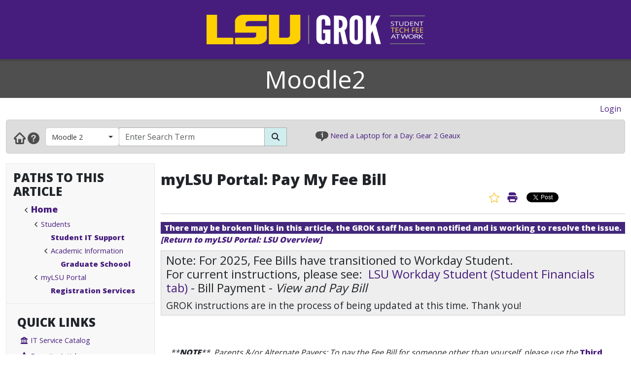

--- FILE ---
content_type: text/html; charset=utf-8
request_url: https://moodle2.grok.lsu.edu/Article.aspx?articleid=15715
body_size: 18301
content:


<!DOCTYPE html>

<html xmlns="http://www.w3.org/1999/xhtml" xml:lang="en" lang="en">
<head><meta charset="UTF-8" /><meta name="viewport" content="initial-scale=1.0, maximum-scale=1.0, user-scalable=no" /><title>
	myLSU Portal: Pay My Fee Bill - GROK Knowledge Base 
</title><link rel="alternate" type="application/rss+xml" title="New GROK Articles" href="Rss/rss.aspx?type=new" /><link rel="alternate" type="application/rss+xml" title="Updated GROK Articles" href="Rss/rss.aspx?type=updated" /><link rel="shortcut icon" href="favicon.ico" type="image/x-icon" /><link rel="search" href="searchprovider/grok.xml" type="application/opensearchdescription+xml" title="GROK" /><meta name="description" content="GROK Knowledgebase is Louisiana State University&#39;s online support environment." /><link href="//fonts.googleapis.com/css?family=Open+Sans:400,800" rel="stylesheet" type="text/css" /><link href='/Content/site.min.css?version=1.0.0.9' type='text/css' rel='stylesheet' /><script type='text/javascript' src='/Scripts/site.min.js?version=1.0.0.9'></script>
    <!-- Global site tag (gtag.js) - Google Analytics -->
    <script async src="https://www.googletagmanager.com/gtag/js?id=G-4DDLKCXMKD"></script>
    <!-- Matomo Tracking -->
    <script type="text/javascript" src="/Scripts/Matomo.js"></script>
    <!-- Consent JS/CSS -->
    <link rel="stylesheet" href="//lsu.edu/_resources/cookies/cookieconsent.min.css" />
    <script type="text/javascript" src="//lsu.edu/_resources/cookies/cookieconsent.min.js"></script>

    <link rel='alternate' type='application/rss+xml' title='New moodle2 Articles' href='https://grok.lsu.edu/Rss/rss.aspx?type=new&portal=moodle2' /><link rel='alternate' type='application/rss+xml' title='Updated moodle2 Articles' href='https://grok.lsu.edu/Rss/rss.aspx?type=updated&portal=moodle2'/>
    <script type="text/javascript">
        var grokBrowsingContext = 'public';
    </script>
</head>
<body class="body" id="siteBody">
    <noscript id="bodyNoScript">
        <span>
            <img src="https://piwik.uss.lsu.edu/piwik.php?idsite=1&rec=1" id="piwikTrackingImage" style="border: 0" alt="piwik tracking image" />
        </span>
    </noscript>
    <!-- End Piwik Tracking Code -->
    <form method="post" action="./Article.aspx?articleid=15715" id="aspnetForm">
<div class="aspNetHidden">
<input type="hidden" name="__EVENTTARGET" id="__EVENTTARGET" value="" />
<input type="hidden" name="__EVENTARGUMENT" id="__EVENTARGUMENT" value="" />
<input type="hidden" name="__VIEWSTATE" id="__VIEWSTATE" value="J0Caf8bE6jEIP7Emq9Yba342xgnTlk1VCvf4tExB3wJU3WKbQAvXkuAaYOuqrkBZKeBfVZ08N7sIZudgvV0rgHMsjfHkufkUMt5SXrjXzfX0h/XtCwdbIUwhE7VUu9t/XPiae387jKs8RnX1eGtWwu+de77EJPCLuT9/x/qwNqdT8JGncCsNI9TdMPlpv2rR9khn7gA4wq0X9jcoysjIi6zerf0cCg8mswwNFrHwpkvoHH4TBHthqrXMSGsV5evqJaBj0EWCdOsjlAypRviTT+BUbnKOpCP13knWa+wCwsTBY7UFcLLdutxLnxZPxOgCBgiUrid6aRZqaDk315oA8yd1ksVlFFyO91G/gvESOmMuh1plRbEB6y3GnZVh0bmzHuCNQS/cgEbJkpxu3uTun11NUq8YXygcmXSRhv8168X3F5sqgpihVp49XMtEXsJbhXozJNoi7FuHYPvkItuKf5xBownWu8y/NQHEGeF0/7iriXUJJCFwVtygCDKv/lhkmWYcdOe6q+7k7h1bba3/Q7cusJtUELb24oNP3OYNqiuvRKOMnHBk/2cAzfk3CnjVF2G/Ui7ZdyOuhorj6DOxqpfYSpgQSRmDV2LT4zhign0L1Y3JC36Oxs6UniuOvvCn0Y2ZXSI2OO9cQzwun6l8BaBIRt9dHvsrCsi1nSCBeYqZCZRt/TJGMOaC8vLjqe6i43/[base64]/bsVDdsiXX8DAS5d78lcJ8Iej4+Iw/Dwv94U3y64k77BQkNn06R/xnKD4mwvCn5oZVvh00kZyuAglb0WCxxyV/F9S/EoELoKDOKZ6UitXSnHCk+spJdzsNsMX2V4mMmbjOPPhpqoB2r+DkuY5Gz50ox6wnWPoNZ3HNrjd9REX9vcbosUTgbs0Z/d8kKAWHxZTcMIerZOvU7Il0u/wOqfKPTaIEwTSLHqASP1QUAkxJd6/7bfYwAvENzDbSHfNA3cbNRaV8yfI4X0r0HBu8oTY4b5grfJgiAZTTTtqQ1N7PLonIt2GTtvfqzAJMzZihgQvNEc5Fe/QOntTF7pcCSUCvi/FgkyuKYV+ciR/pW9nJCh7cPxlu8BUZsSInQLWPLO7Y2BS5ha5zwiTtIdd0QGGOlpo0PlpgMsIz4482Ekfsfz23AC+m4Anl/FG8Zhel5Y+nMhbEAol/35widgnzKVchOhaMiIcfOh4WBQFdHanv3BYUTHo/M/P41IdskWN0r6urRJMqgfdu37Y9RYA8ZpRS3F4PxN/GdPzCBz4raDONU0fR3h5egnAREpjRrA/TkJzwU+um9t/E4/3Ly538hrtIFJnIttEEOoR9/6tcBM5/kta0LolakITfhiQxkhhcM85Xw4dmnqUaRZglwktbaiWQ3rjMfuUZWa5b13M4jwb2nve7Rk/H/v33GXNH+UZJfIAybJUA1ruZmO09a4lTZhSkf37W4e2QrM4b+l9rYE8rdQXZqPbw/StnTzdRPqP9sCuAi2IcBb6ogkEFzCSXqHVHQPHXJ8QkWKT5Jmj5KscboednCu7+XvYVs8mWSgWenFu90j4NckxsP6hA+Fpf3Oco0MjqvTedEKSCvr/PuNLPx3eAf3s83VFeB6mJ1Y7RIN12bVIY+YpWsYNetneUuNRPUrtq1E6q+lADKGqtZZAsjyLoMmL+MgV/dds0o3sSyiqvMEfNVvstOmf2atwQg6EUm03wKLgvvao60edaKZfgaknEgDaPwGnauSXDTVznIXgoqAOuJooOaTNSQPsLIF7ie705PeVgq/PizCWadTVLo58ZWq1COTe8ODAlA14D6/NvNwrUp3lj3BbkJXsnsXFDSeKQOAg526TvfZJQJGglGmUxuuWv+d8NvI3dk5A000VFEGN0fvWMazAFY5wXwooQHwdF23YTu/bx53FiMbWj1NW8H8ddf132GXZkkNUtFPTmhTLVMRW5zw3VSFTJCqXMz3+T7rvNAiZ+AQwZg+3RPJ3pc2atC98D9QfFUk5krXeGeHWtb4AS/ChuFJQs1LaarYA+BU5bhB7MU5YIwbQPMlQdxp3ZbdxHWDB9Bsn3A5jUaCK0DMubs5FnRN8tB1YdDQoE41gr709Jzj9m7CChMALnChypiwZ0cUOo65EQKC3zS/cUz7KpRBbnRCAfMy2ngg7KdAhzzHG/zFlMDg69jbMy0TPyxKE8kL7scWwGK25oQHUQMp+Jxu7VqtqwX7YaZ3ptvfCGVrjTLnMhPQ4JTVDoAq4byUIPOEz4h0I4LlZi5FqUtGdN7Pgy7J5Vadj+HPVfGES3Rq5XBqVgiZP67KBMSEa7g+9iQnK68DjGgJnU+kUxKDqq8sYtDhf/[base64]/ksB1+UarKlnz5ufV6remfX/D9DxAl+G4cb7Jqv/dDf5BNCTziK2YALIOnXexKYyqoVWiAsCKBWbuFvFuwiCCUjndKdpo7xe9Yd1g0UtnZnMqtKzVi5rm9p/U18Z9T6/OoUkSmb9sttDg6BxeM6xDo/gLidTuRkeMQ0oPgmuv1iVOznsyB5HArnYa1bc+Mx5rXziXw7n3z3ssZ2Ely+mMUvpS78/D+dSUxua3N8NB5PE88hBVPMspwfWKHa6xDOoBfltdUNpAbjKI+lyTdM2UChYceO7bIPRxmkMw78aH6obi1q2Fdba/8a4gdu99YPItBte3HWDVH+G0O3nZt5TFZ66WVfkGrAejzOSI57mj1FdC0wc/3CaAZyXTYWEm3XYXRpsrpL7XT8nRjKd2blXXYDhSWeWz2dXz5ZS0Uo/e5p/1Bu4u3OUJKFZ8NhJGbSSEskXUCWnjShqet6aJ0olwFU8oF/a6u+5im35MjC45HVuVf3hgVbseAaT+so7m3sqOQWTgU9gnJXl81wZv7YbKz11bNcUID/YxhGC/JeTIcSQ/4lk4oLm1yvFC5mUUcMva8rIL37b7doBMR/x1BIm/AfPahzfa9DTOr4P6ezYSm3MKl8m+dvue0J2e/NzYvFiZ8b0qbfWknjNp1zMcwSjTXGR5onMow4eemp2OFDhjdhaTI8iHiyGa+3ClxPHysYYkzpHSK3IgwTyRSCiCgPACJmsm/azPL0vsATLpFoC+HQD3RaAk1KCWJ2hsW/IWZky1ZUjpuHQv+iuQdFGwyRSn6aBI3FVVajYXjm1CDp+Ui+iMU/BxXDpQihVP9hbDKQBlKqyhKi6OUxdxQ996hy6Wg5AADwyQN0EFe2rwSFs/OEDJwPuNQsT7DNMWAX3aOKYjjr+7cOv2U+hNljSe/beHOzYeCKk5ZHmMRBB8KPP7IO0CDucl1Z2h4yLzng7fhqLOb8cK2LybGgyJO5A1jQhdmXrxSlUwMXhdu809+Oyjw4RULRJPi7HW9gSBtqtIWHe9ArBaB9d0JoRWKVW+T6yzPQHZdNa3ptqtsP0QZCeUFKQv7XLnf/Hd6xIp++knuWQOqqgsv2LdLl+sN5Bx8L6hjVR3AtK3dROy1o96HHK/VpIBlc9YTlfdFON48DbGUfZZ27LShyZT0tOT97qpc7xDcDI5W3jv9gqkhHG5Ikso8s3FTb54XJ6K/R7GawW7c44ApFQNhwWUxkDZWzj1RMurSt4JLtGXaNk7jPPHabgopWjCKYeC0krBmcBZaJJtnLCWpq2iNE/1mULJHDqULHP4pUR0Hcxu7aY2HPEVD67ojvIJWM4nLPn4WQNXGZJ6ukhu5OMkePiWO4DXOQ867j/CrrTVGlnzXLvvsgnzV514pR/4F1W/kmjUOFBmaiTlnG5B5A7D5eJvMFlX4Pvzq0ojWHn4AXRSTpZnnnS8SQ+yCkbh8G2ikEnk0Q8kYWdaHt+phrl/+tlMaB+Z66A2tV/DIVWoS1lozq/vBRUr+Xs+n+iQK48X62hqIm+AIYmg9gL6JYR+rJR4CYoovSXnzGAjmP/rnIZs4QFxXYbzAC3N4BU94w7368feZkIzxvW6jmmLKf/BfmiUsAEKHRsLjyjbjbyJWBFIlxWV3HiaEhSQ+AQfSYdsKNt+7YUI5XTwTG/ig515dMJueyfL9/de13cynAvOnWv6A151yDQmtwRhDfxyLmm7dGQrH48Pn5p949r2+5FoZD/PEN0jGil1Dlg3l/tLWS7ws1GqOcgMpM5vvzeoH3sccJiTw3Heryu9Ks8JHD7uTrwORiJu/+ue5IvbgEEwKYBM5HCZdSgYwFKTr0CjTerWwPE1/[base64]/hueEokqkOeMtgXeNDqWqyOr5hWyRkl5n/qelMUhC97iWXuhK59VFr/j6A5gpMw54DKbX9OS7oodKdaKxBHhb2MF4PdUlUfuF7YXuKhHTuyr1e4c2ah5xMqmwUhxOtEBD5hKXqIwH9n37BXdPBJC5xEZYsqc/k+U8XaK2PSHiPhdgEgi+PRkM+AjmDQZtWkwcB8I5MkVoUTWQWZ0+MAfKtf7V1amtZoL/u/IUcDAWJ55F1cuc//iyOOU1uYGuBi28M5YcMoTJ9iYnm8uFbR/omQVPMyPdCmCM6MfdkIh+W/CkUIIV8KaTgZqDRlB8mxgCDqGst7yTOxFHxNkxJN8yURz4pcrakyLowliDIXelakHYGa4zYQyGbUhmauoFlmfxZzLmD7wF0gRc/24UyzA2OwEqvRI7GTLrAZONzo+e8ajShSeNbHfh+EqlelRkGBm4QIH/coLH8X0Du/7Rey0+PJPG67UYmWXFYXIGDAV9anvKsJNcnlsxKhWhGOOEJ2cJjlIp/3YC/6ruzB3HFkgQoFwzXTusLfylaXS9lQaPCoOgw+DqNZIRKhmMzmqnowzL86QXvBN1JMzAFa4YafEuVKzOoI/ZxJaMcixO+TCEljtkadWVBsMgEE2vMNjiOnbmXCxz7r6sCVW1bifEMyL3VbQIe6MT6Z6vzJKRAuFrGPC1jhHWwFagc0ItLpFi65dGYqLvxIi2voI2d6U/HPtA1/O0zzdnRuB3Z3t32gfrh2evEbm/DQ9G7NW/XLvJihnKxVgBt1rOAi9cH4OFcn0J8CADO5Z/iuL8kBXM0aticF8nq2OG8LeQrwPkD+iIdr/Kqw86V7Ct9Np/BqBewLRRN6dcF7Fuukx4UVjugNnQU7t7RpzxPAp0+P+s6kkuw8E/6WuTmlza/DLvvv3F03+pX3B/Agpg3mX+4nXtTX76AR7fThG9ELxEf38diWfNef5s0GgzFyuewwW1gdEh3N9WrnPM5CDQxb84JiArXbRJlfNE8sNNakwZeWvwrvP0fOHTA9gGAQP50zEVKbxCYYIeu2p6wbSv8/GRo1qqIUgZlE+vbvq42qH+FwCJ9JGW41+ZCWs3L4vTVMIZphSfM/lxKTbDvHVs/ZNAQ9CJ8hXoymGXLgvVXO86c3ba/PdkcMxDjzYj722EZq4eoi5Hdvs6Huy2G6lsOgGBvo7RxeQb48YraTrcqfmbFvkBOihKsGL746G3UnylUrcXWNpbTqyc2t6WBixbQegv9+nXnLyz6cCskBM1jvQv6/AzW1qbC8R1MQFCAxkWq9XOZnOHMh7MxgqWBqQfk8C1fSu9iatWh9/[base64]/mkE63KUSCOxfjGQqM4tXtYKugIdh0E2c1If8WiVtyv4CEFiUnW1rG+OdRT5GiTYPCsiaQO6LiDhRuNb9ijikOqQ+b82fq+vcu985ZkKia1n7jAkZBpH0syddyQl+fquub8aJ2/58Mtl1xuzJidqKsBgP6OOJ4foZ63pAAiJUj8+3a0V4GquZ9paaKZM76qPygc4qMWIQUPya8psBg8mAiQIh29G6MpYvmvr9BmjrBFwFmQLGQdzso5MybiUGxCnPrmD69nigoooVYEhbHXgv8irpOZooDcfB/[base64]/clxGrq3sj9pjCcMxNryQ8NtPuL1e6b0oeyHlCP4YFrG6mgZh7occdrBjQKsgiLqaIA0HxzUWsONt46TapI0tjCzsfQ1yRMW3vCtlRlCpLNlRhinY3aM8BVKOBAReAmmx4JJkC620ilt2DKnS0epStXhDHEfCfsLxBbNk49OwmtKqVjwpm9nhL1mq/+4lkwXwt4VT0ABOdWINrjrQC5GMLsIkNJPNUi6B+hD89MKLeGYYo2l7gbTbSY67wtieszcMWaWVLnn5rRezYUlkIgDTXRkPbL5ClJczEXs0M5cQ==" />
</div>

<script type="text/javascript">
//<![CDATA[
var theForm = document.forms['aspnetForm'];
if (!theForm) {
    theForm = document.aspnetForm;
}
function __doPostBack(eventTarget, eventArgument) {
    if (!theForm.onsubmit || (theForm.onsubmit() != false)) {
        theForm.__EVENTTARGET.value = eventTarget;
        theForm.__EVENTARGUMENT.value = eventArgument;
        theForm.submit();
    }
}
//]]>
</script>


<script src="/WebResource.axd?d=pynGkmcFUV13He1Qd6_TZGGLyQkRdc-6WN9s9C4pUnkLCdzIuOx4b5jS0Rw7EtEUHq5HLft5ozw4goVzBVAs1Q2&amp;t=638901346312636832" type="text/javascript"></script>


<script src="/ScriptResource.axd?d=NJmAwtEo3Ipnlaxl6CMhvnAoQyxS2Wq32GF1H2e3jWxLC1uJ8_2SVJGdCBiKq76Ulb5nYGYZFN9oIC7tabiy_qX5QG_E8qZ5mHXTWVfKx04lvAOhOS2NyqD8mywI9Rz9QACMpECmt_Q5XNd1TKzJVBIz6PPdYmJ7azawog8wMhY1&amp;t=345ad968" type="text/javascript"></script>
<script src="/ScriptResource.axd?d=dwY9oWetJoJoVpgL6Zq8OMWurAlkuEy8uFh8E2RCX3ah4FEuQYbl2y9gsbDGQcOAQmt2WgvQJTzfalJGteuh0vBDQBRp3VvBoVWfPKyWRxfIzGDZhcIp8KN9gzhF6nmQBPTHLoD-vD2BD9y5JKXEcJNqZ6r_aSQqVDl4Rk-5ycg1&amp;t=345ad968" type="text/javascript"></script>
<script src="/ScriptResource.axd?d=yK6HWheYVORsgudQ-CGP61w9WioePEpx5ry_q1dNuXGf5ZiABCDy3B4KO_O92vm19Ab6Zu2ajs4yTxMlyJp5brNMU89Pe13oQrsiAJq-tXvGzwtqj7h8mIxZIryNXA5bJLn_l-74O2A1n05l1HIoXV05pUP3z-H1Gv4MwbcFpCYbxv-8_dLsi4I3-KhCzum70&amp;t=345ad968" type="text/javascript"></script>
<script type="text/javascript">
//<![CDATA[
Sys.Services._AuthenticationService.DefaultWebServicePath = 'Authentication_JSON_AppService.axd';
//]]>
</script>

<script src="/WebResource.axd?d=JoBkLzP19aTuxbWOhHobYkREXIc3Co_PmL6YbS4rqmpXrd4PRhvRzxTon3rUBHwO7dznVxK1eTxMYrG60opHow2&amp;t=638901346312636832" type="text/javascript"></script>
<div class="aspNetHidden">

	<input type="hidden" name="__VIEWSTATEGENERATOR" id="__VIEWSTATEGENERATOR" value="2173C2F0" />
	<input type="hidden" name="__SCROLLPOSITIONX" id="__SCROLLPOSITIONX" value="0" />
	<input type="hidden" name="__SCROLLPOSITIONY" id="__SCROLLPOSITIONY" value="0" />
	<input type="hidden" name="__EVENTVALIDATION" id="__EVENTVALIDATION" value="vYJcCqGgEExCxaNlu8v0g+hXO72r0w86rsE66xFu/h6TTcC3cdHyHs7JkKfUio3ksLpV54uStH4GSOLHTygBnfP1p8nV01LWQnSNb0FbH4IJEGKE3AKuaeub2NuENMUg1IsfaQBudW/i11gmoGwRffJyUdkANDO+ZxBW5eIfEIfDXkMSJFIiqE9dXP/BThom/AfzfDHAagwb/xy69NkJ/LAAblSejRK+1w+rLcx+ODH7ZdYJvdN7U3BvpberWi6XGvpTL0gycWsTc7qtuqh1FeiHoTHcC0IpjMFczgapf+a07klimdDi35fY3tkCBkEaBkP/nofvO7QzM2jMSn+8vvvvcH1NOXBgAXFUKhtF/n9SyTGKTl2u+d/s+2Q+8hpoXGdv6uxWwYuVpUtXtgBCytNjhWc32JwIAk3Rf6Y6rF8RTBk2JqLzmtqptMJtKKORs+KRNskAxmscZA/9VZPu2w==" />
</div>
        <script type="text/javascript">
//<![CDATA[
Sys.WebForms.PageRequestManager._initialize('ctl00$ctl00$smPublicMaster', 'aspnetForm', [], [], [], 90, 'ctl00$ctl00');
//]]>
</script>

        <div class="masthead" style="border-bottom: 4px solid #444; margin-bottom: 0;">
            <div style="margin-left: auto; margin-right: auto; text-align: center;">
                <a id="ctl00_ctl00_hlLogo" class="responsive-image no-underline" href="https://grok.lsu.edu/">
                    <img class="hidden img-fluid" style="margin: auto" data-maxscreenwidth="699" src="/Static/Images/Logos/GROK_Logo_small.png" alt="GROK Logo" />
                    <img data-minscreenwidth="699" src="/Static/Images/Logos/GROK_Logo_large.png" alt="GROK Logo" />
                </a>
            </div>
        </div>
        <div>
            <div style="margin-bottom: 0; background-color: #4f4f4f;">
                <div style="margin-left: auto; margin-right: auto; text-align: center;">
                    <div class="container-fluid">
                        <div class="col-xs-12" style="background-color: #4f4f4f;">
                            <div style="background-color: #4f4f4f; vertical-align: middle; margin-left: auto; margin-right: auto; text-align: center;">
                                <span style="font-size: 50px; color: White;">
                                    <a href='https://moodle2.grok.lsu.edu/' title='Moodle2' style='font-size: 50px; color: White; text-decoration:none'>Moodle2</a>
                                </span>
                            </div>
                        </div>
                    </div>
                </div>
            </div>
            <div class="row-fluid">
                <div class="col-xl-12" style="padding: 0">
                    <div id="user-navigation-map" style="padding-top: 10px; padding-bottom: 10px; padding-right: 10px; text-align: right">
                        <div>
                            
    
    
    <div style="display: flex; justify-content: flex-end">
        <span class="d-none d-md-block">
            
            
        </span>
        <span style="padding-right: 10px;">
            
                    <a id="ctl00_ctl00_SiteLoginBar_lvSignIn_hlLogin" href="https://grok.lsu.edu/login.aspx?ReturnUrl=https://moodle2.grok.lsu.edu/Article.aspx?articleid=15715">Login</a>
                
        </span>
    </div>
    

                        </div>
                    </div>
                </div>
            </div>
        </div>
        <div class="container-fluid">
            <div class="row">
                <div class="col-xl-12" style="padding: 0;">
                    <div class="navbar navbar-default" role="navigation" style="background-color: #ddd; border: 1px solid #cacaca; margin-bottom: 20px; padding: 0; border-radius: 5px">
                        <div class="tw-navbar col" style="padding-bottom: 9px;">
                            <div class="nav">
                                <div class="tw-navwrapper">
                                    <div class="mb">
                                        <div class="navbar-link-group" style="padding-top: 5px">
                                            <a id="ctl00_ctl00_hlHome" class="navbar-link" title="Home" href="https://grok.lsu.edu/"><img alt="Home" src="/static/images/NavGlyphs/Home.png"/></a>
                                            <a class="navbar-link" title="Help" href="/About.aspx">
                                                <img alt="Help" src="/static/images/NavGlyphs/help.png" />
                                            </a>
                                        </div>
                                        <div class="navbar-form tw-searchbar col-xs-3 col-md-9" role="search" style="border: 0;">
                                            <div class="input-group">
                                                <div class="d-none d-lg-flex input-group-prepend tw-searchfilter" style="color: white; border-radius: 5px 0 0 5px">
                                                    <button type='button' class='btn btn-grok-category dropdown-toggle' data-bs-toggle='dropdown' aria-haspopup='true' aria-expanded='false'>Moodle 2<span class='caret'></span></button><ul class='dropdown-menu' role='menu'><a class='dropdown-item' href='browse.aspx?parentCategoryId=1819'>Moodle 2</a></li><a class='dropdown-item' href='browse.aspx?parentCategoryId=0'>All GROK</a></li><li role='separator' class='dropdown-divider'></li></ul>
                                                </div>
                                                <input name="ctl00$ctl00$txtSearchString" type="text" id="ctl00_ctl00_txtSearchString" class="form-control searchBox" aria-label="Search Box" title="Search Box" placeholder="Enter Search Term" autocomplete="off" style="border: 1px solid #aaa;" maxlength="255" />
                                                <div class="input-group-append">
                                                    <button onclick="__doPostBack('ctl00$ctl00$btnSearch','')" id="ctl00_ctl00_btnSearch" class="btn btn-default rounded-0" aria-label="Search Button" type="submit" style="background-color: #D1EEEE; border: 1px solid #aaa; border-collapse: collapse;">
                                                        <span class="fas fa-search"></span>
                                                    </button>
                                                </div>
                                            </div>
                                        </div>
                                    </div>
                                </div>
                                <div title="Infobar" class="infobar d-none d-lg-inline" style="padding-top: 5px; text-align: left; font-size: 11pt">
                                    <img alt="info icon" src="/Static/images/info.png" style="height: 20px;" />
                                    <span id="InfoBarContent"></span>
                                    <script type='text/JavaScript'>var InfoBarWebClientServiceRoot = 'https://infobar.uss.lsu.edu/api/InfoBarController/';var CycleAllbool = false;</script><script src='https://infobar.uss.lsu.edu/Static/JS/Infobar.js' type='text/JavaScript'></script>
                                </div>
                            </div>
                        </div>
                    </div>
                </div>
            </div>
        </div>
        <div class="container-fluid">
            <div class="row">
                <div class="col-lg-3 col-xs-12 sidebar_wrapper flush flush-left">
                    
    
    <div id="ctl00_ctl00_siteSideBar_SiteBarTop_pnlCategoriesTree">
	
        <div class="sidebar" style="padding-left: 0; padding-right: 0">
            <div class="navbar-header d-lg-none collapse-header">
                <span class="collapsed-text"><strong>Browse</strong></span>
                <button id="" type="button" class="navbar-toggler sidebar-activate collapsed float-right" data-bs-toggle="collapse" data-bs-target="#sidebar-browse" aria-expanded="false">
                    <span class="visually-hidden">Expand Navbar</span>
                    <span class="fas fa-bars"></span>
                </button>
            </div>
            <div id="sidebar-browse" class="navbar-collapse sidebar-domain-dropdown collapse d-lg-block">
                <div class="sidebar-section" style="padding: 10px">
                    <div class="sidebar-section-heading-container">
                        <h4 class="sidebar-section-heading">Paths to this article
                        </h4>
                    </div>

                    <div style='padding-left:20px'><ul class='BreadCrumbTree'><li class=''><a href='https://grok.lsu.edu/' class='BreadCrumbVerticalHome'>Home</a><ul class='BreadCrumbTree'><li class=''><a href='browse.aspx?parentCategoryId=391&searchString='>Students</a><ul class='BreadCrumbTree'><li class='BreadCrumbTreeCurrent'><a href='browse.aspx?parentCategoryId=377&searchString='>Student IT Support</a></li></ul><ul class='BreadCrumbTree'><li class=''><a href='browse.aspx?parentCategoryId=1992&searchString='>Academic Information</a><ul class='BreadCrumbTree'><li class='BreadCrumbTreeCurrent'><a href='browse.aspx?parentCategoryId=2739&searchString='>Graduate Schoool</a></li></ul></li></ul></li></ul><ul class='BreadCrumbTree'><li class=''><a href='browse.aspx?parentCategoryId=1721&searchString='>myLSU Portal</a><ul class='BreadCrumbTree'><li class='BreadCrumbTreeCurrent'><a href='browse.aspx?parentCategoryId=1906&searchString='>Registration Services</a></li></ul></li></ul></li></ul></div>
                </div>
                <div class="sidebar-section-group">
                </div>
                <div class="sidebar-section-group">
                    <div class="col-xs-12 sidebar-section" style="padding: 10px;">
                        <div class="sidebar-section-heading-container">
                            <h4 class="sidebar-section-heading">Quick Links
                            </h4>
                            <div class="sidebar-section-group" style="padding-left: 0;">
                                

<ul style="list-style: none; padding-left: 0;">
    <li style="line-height: 30px; padding-left: 0;">
        <a href="/ItServiceCatalog.aspx" style="vertical-align: middle;padding-left: 0;" class="GROKItemAreaListLink">
            <span class="fa fa-university" aria-hidden="true"></span>
            IT Service Catalog
        </a>
    </li>
    <li style="line-height: 30px;padding-left: 0;">
        <a href="../FavoriteArticles.aspx" style="vertical-align: middle;padding-left: 0;" class="GROKItemAreaListLink">
            <span class="fas fa-star" aria-hidden="true"></span>
            Favorite Articles
        </a>
    </li>
    <li style="line-height: 30px;padding-left: 0;">
        <a href="https://itsm.lsu.edu" style="vertical-align: middle;padding-left: 0;" class="GROKItemAreaListLink">
            <span class="fas fa-question-circle" aria-hidden="true"></span>
            Need More Help?
        </a>
    </li>
    <li style="line-height: 30px;padding-left: 0;">
        <a href="/WebsiteFeedback.aspx" style="vertical-align: middle;padding-left: 0;" class="GROKItemAreaListLink">
            <span class="fas fa-comment" aria-hidden="true"></span>
            Feedback
        </a>
    </li>
    <li style="line-height: 25px;padding-left: 0;">
        <a href="/RequestContentUnit.aspx" style="vertical-align: middle;padding-left: 0;" class="GROKItemAreaListLink">
            <span class="fas fa-plus" aria-hidden="true"></span>
            Add Content To GROK
        </a>
    </li> 
</ul>
 
                            </div>
                        </div>
                    </div>
                </div>
            </div>
        </div>
    
</div>

    

    <input type="hidden" name="ctl00$ctl00$siteSideBar$hfUsername" id="ctl00_ctl00_siteSideBar_hfUsername" value="None" />
    <input type="hidden" name="ctl00$ctl00$siteSideBar$hfCurrentCategory" id="ctl00_ctl00_siteSideBar_hfCurrentCategory" value="1819" />
    <input type="hidden" name="ctl00$ctl00$siteSideBar$hfPortalCategoryId" id="ctl00_ctl00_siteSideBar_hfPortalCategoryId" value="1819" />
    <input type="hidden" name="ctl00$ctl00$siteSideBar$hfPortalName" id="ctl00_ctl00_siteSideBar_hfPortalName" value="41" />
    

                </div>
                <div class="col-lg-9 col-xs-12 content_wrapper flush" style="padding: 0">
                    <div class="flush content clearfix">
                        
    
    <div id="Article" style="width: 100%;">
        <div style="margin-bottom: 15px;">
            
        </div>

        

        

<div id="Article" class="ArticleBody" style="width: 100%;">
    <div style="margin-bottom: 15px;">
        <div id="ArticleTitle" style="text-align: left; width: 100%;">
            <h3 style="font-size: 1.90em;">
                <span id="ctl00_ctl00_siteContent_ContentPlaceHolder1_ArticleCC_lblTitle" style="font-weight: bold;">myLSU Portal: Pay My Fee Bill</span>
            </h3>
        </div>
        <div style="text-align: right; width: 100%;">
            <div id="ctl00_ctl00_siteContent_ContentPlaceHolder1_ArticleCC_pnlArticleTools">
	
                <a id="ctl00_ctl00_siteContent_ContentPlaceHolder1_ArticleCC_lbAddToFavorites" class="addFavorite" title="Add to Favorites" href="javascript:__doPostBack(&#39;ctl00$ctl00$siteContent$ContentPlaceHolder1$ArticleCC$lbAddToFavorites&#39;,&#39;&#39;)" style="vertical-align: top;"><span class="visually-hidden">Favorite Article</span></a>
                
                <a id="ctl00_ctl00_siteContent_ContentPlaceHolder1_ArticleCC_hlPrintable" title="Print View" href="https://moodle2.grok.lsu.edu/Article.aspx?articleid=15715&amp;printable=y" target="15715" style="text-decoration: none;">
                    <i class="fas fa-print" aria-hidden="true" style="font-size: 15pt; vertical-align: top;"></i>
                    <span class="visually-hidden">Print Article</span>&nbsp;&nbsp;</a>
                <span class="d-xs-none">
                    <iframe allowtransparency='true' frameborder='0' scrolling='no' src ='//platform.twitter.com/widgets/tweet_button.html' style='min-width:80px;max-width:80px; height:21px;'></iframe><iframe src='https://www.facebook.com/plugins/like.php?href=https%3A%2F%2Fdevelopers.facebook.com%2Fdocs%2Fplugins%2F&width=120&layout=button&action=like&size=small&share=true&height=21&appId' width='120' height='21' style='border:none;overflow:hidden' scrolling='no' frameborder='0' allowfullscreen='true' allow='autoplay; clipboard-write; encrypted-media; picture-in-picture; web-share'></iframe>
                </span>

            
</div>
        </div>
        <hr />
        <div class="GROKBanner">
            <div>There may be broken links in this article, the GROK staff has been notified and is working to resolve the issue.</div>
        </div>
        <div>
            

<div id="ctl00_ctl00_siteContent_ContentPlaceHolder1_ArticleCC_OverviewArticleBanner_pnlOverviewMember">
	
    <div style="padding-bottom: 10px;"><em><strong><a id="ctl00_ctl00_siteContent_ContentPlaceHolder1_ArticleCC_OverviewArticleBanner_hlReturnToOverview" href="/article.aspx?articleId=15291">[Return to myLSU Portal: LSU Overview]</a></strong></em></div>

</div>

        </div>
        <div>
            <div data-darkreader-inline-bgcolor="" data-darkreader-inline-bgimage="" data-darkreader-inline-border-bottom="" data-darkreader-inline-border-left="" data-darkreader-inline-border-right="" data-darkreader-inline-border-top="" style="background: rgb(238, 238, 238); border: 1px solid rgb(204, 204, 204); padding: 5px 10px; --darkreader-inline-bgcolor: var(--darkreader-background-eeeeee, #222426); --darkreader-inline-bgimage: none; --darkreader-inline-border-top: var(--darkreader-border-cccccc, #3e4446); --darkreader-inline-border-right: var(--darkreader-border-cccccc, #3e4446); --darkreader-inline-border-bottom: var(--darkreader-border-cccccc, #3e4446); --darkreader-inline-border-left: var(--darkreader-border-cccccc, #3e4446);">
<h4>Note: For 2025, Fee Bills have transitioned to Workday Student.<br>
For current instructions, please see:&nbsp;&nbsp;<a href="https://www.lsu.edu/workdaystudent/resources/student-resources.php#d27e92-5" target="_blank">LSU Workday Student (Student Financials tab)</a>&nbsp;- Bill Payment - <em>View and Pay Bill</em></h4>
<big>GROK instructions are in the process of being updated at this time. Thank you!</big></div>

<h4>&nbsp;</h4>

<h6>&nbsp;</h6>

<p style="margin-left: 20px;"><em>**<strong>NOTE</strong>** &nbsp;<u>Parents &amp;/or Alternate Payers</u>: To&nbsp;pay the Fee Bill for someone other than yourself, please use&nbsp;the </em><strong><a href="https://www.lsu.edu/workdaystudent/resources/third-party-proxy.php" target="_blank">Third Party Proxy feature</a></strong><em>.</em><em>&nbsp;<strong>Your student will still need to agree to the terms</strong>&nbsp;<u><strong>before</strong></u> you can pay their bill.</em></p>

        </div>
        <div>
            <label for="ctl00_ctl00_siteContent_ContentPlaceHolder1_ArticleCC_lblarticleid" id="ctl00_ctl00_siteContent_ContentPlaceHolder1_ArticleCC_lblArticleLabel" style="font-size:XX-Small;">Article ID: </label>
            <span id="ctl00_ctl00_siteContent_ContentPlaceHolder1_ArticleCC_lblarticleid" style="font-size:XX-Small;">15715</span>
            <br />
            <label for="ctl00_ctl00_siteContent_ContentPlaceHolder1_ArticleCC_lblLastUpdatedValue" id="ctl00_ctl00_siteContent_ContentPlaceHolder1_ArticleCC_lblLastUpdatedLabel" style="font-size:XX-Small;">Last Updated: </label>
            <span id="ctl00_ctl00_siteContent_ContentPlaceHolder1_ArticleCC_lblLastUpdatedValue" style="font-size:XX-Small;">8/15/2025 4:32:30 PM</span>
            <br />
            <br />
        </div>
        <div>
            
            
        </div>
    </div>

    
    
</div>


        <div id="ctl00_ctl00_siteContent_ContentPlaceHolder1_pnlFeedback">
	
            

<div class="card">
    <div class="card-header">
        <span class="GROKPanelHeader">We love feedback!  Please Help us improve this article.</span>
    </div>
    <div class="card-body form">
        <div class="form-group">
            
        </div>
        <div class="form-group">
            <div class="form-group">
                <label for="ctl00_ctl00_siteContent_ContentPlaceHolder1_SubmitArticleFeedback_ddlRating" class="control-label align-top">
                    Article Rating (Optional):
                </label>
                <div id="rater"></div>
                <select name="ctl00$ctl00$siteContent$ContentPlaceHolder1$SubmitArticleFeedback$ddlRating" id="ctl00_ctl00_siteContent_ContentPlaceHolder1_SubmitArticleFeedback_ddlRating" style="display:none;">
		<option value="0">Not rated</option>
		<option value="1">Click to rate the article &quot;Awful&quot;</option>
		<option value="2">Click to rate the article &quot;Bad&quot;</option>
		<option value="3">Click to rate the article &quot;Good&quot;</option>
		<option value="4">Click to rate the article &quot;Great&quot;</option>
		<option value="5">Click to rate the article &quot;Excellent&quot;</option>

	</select>
            </div>
        </div>
        <div class="form-group">
            <label for="ctl00_ctl00_siteContent_ContentPlaceHolder1_SubmitArticleFeedback_txtEmail" class="control-label">
                Email Address (Optional, unless you would like to hear back from us):
            </label>
            <input name="ctl00$ctl00$siteContent$ContentPlaceHolder1$SubmitArticleFeedback$txtEmail" type="text" id="ctl00_ctl00_siteContent_ContentPlaceHolder1_SubmitArticleFeedback_txtEmail" class="form-control" />
            
        </div>
        <div class="form-group">
            <label for="ctl00_ctl00_siteContent_ContentPlaceHolder1_SubmitArticleFeedback_txtComment" class="control-label">
                Comments:
            </label>
            <textarea name="ctl00$ctl00$siteContent$ContentPlaceHolder1$SubmitArticleFeedback$txtComment" rows="2" cols="20" id="ctl00_ctl00_siteContent_ContentPlaceHolder1_SubmitArticleFeedback_txtComment" class="form-control" style="height:70px;">
</textarea>

        </div>
        <div class="form-group" style="display: none">
            <label for="ctl00_ctl00_siteContent_ContentPlaceHolder1_SubmitArticleFeedback_txtNote" class="control-label">
                Note:
            </label>
            <textarea name="ctl00$ctl00$siteContent$ContentPlaceHolder1$SubmitArticleFeedback$txtNote" rows="2" cols="20" id="ctl00_ctl00_siteContent_ContentPlaceHolder1_SubmitArticleFeedback_txtNote" class="form-control" style="height:70px;">
</textarea>
        </div>
        <div class="form-group">
            <div style="font-size: smaller; font-weight: bold;">
                GROK is a resource of Louisiana State University developed and maintained with support of the LSU Student Technology Fee.&nbsp;We love getting feedback from the general public, but our support efforts are generally dedicated to the <span style="text-decoration: underline">LSU community</span>.&nbsp;Thanks for your understanding!
            </div>
        </div>
        <div class="form-group">
            <input type="submit" name="ctl00$ctl00$siteContent$ContentPlaceHolder1$SubmitArticleFeedback$btnSubmit" value="Submit" id="ctl00_ctl00_siteContent_ContentPlaceHolder1_SubmitArticleFeedback_btnSubmit" class="btn btn-primary btn-lg" style="float: left;" />
            
        </div>
    </div>
</div>
<script type="text/javascript">
    $(function () {
        var myRater = rater({
            starSize: 32,
            element: document.querySelector("#rater"), rateCallback: function rateCallback(rating, done) {
                myRater.setRating(rating);
                $("#ctl00_ctl00_siteContent_ContentPlaceHolder1_SubmitArticleFeedback_ddlRating").val(rating);
                done();
            }
        });

        $("#ctl00_ctl00_siteContent_ContentPlaceHolder1_SubmitArticleFeedback_btnSubmit").click(function () {
            $("#ctl00_ctl00_siteContent_ContentPlaceHolder1_SubmitArticleFeedback_txtComment").val($("#ctl00_ctl00_siteContent_ContentPlaceHolder1_SubmitArticleFeedback_txtComment").val().replace(/</g, "&lt;").replace(/>/g, "&gt;"));
            $("#ctl00_ctl00_siteContent_ContentPlaceHolder1_SubmitArticleFeedback_txtNote").val($("#ctl00_ctl00_siteContent_ContentPlaceHolder1_SubmitArticleFeedback_txtNote").val().replace(/</g, "&lt;").replace(/>/g, "&gt;"));
        });
    });
</script>


        
</div>
    </div>


                    </div>
                </div>
            </div>
        </div>
        <!-- Begin LSU Footer -->
        <footer style="color: white; border-top: 4px solid #444; margin-top: 20px">
            <div class="container-fluid" style="background-color: #461D7c; padding: 10px; text-align: left;">
                <div class="row-fluid">
                    <div class="text-center">
                        <img src="/Static/images/logos/lsu.png" alt="LSU" />
                    </div>
                </div>
            </div>
            <div class="container-fluid" style="background-color: #4F4F4F; padding: 0px; text-align: center;">
                <div class="row">
                    <div class="col-lg-4 col-md-12" style="padding-top: 10px">
                        <address>
                            <div>
                                <span>Louisiana State University</span><br />
                                <span>Baton Rouge, Louisiana</span>, <span>70803</span>
                            </div>
                            <div class="email"><a href="mailto:webmaster@lsu.edu" style="color: white; font-weight: bold;">webmaster@lsu.edu</a></div>
                            <div><a href="http://www.lsu.edu/feedback/index.php" style="color: white; font-weight: bold;">Provide website feedback</a></div>
                            <div><a href="http://www.lsu.edu/privacy/index.php" style="color: white; font-weight: bold;">Privacy Statement</a></div>
                        </address>
                    </div>
                    <div class="col-lg-4 col-md-12" style="padding-top: 10px">
                        <span>
                            <a class="btn btn-social-icon btn-facebook" aria-label="ITS Facebook Page" target="_blank" href="https://www.facebook.com/LSUInfoTechServ" style="color: white;"><em class="fab fa-facebook-f fa-fw"></em></a>&nbsp;&nbsp;
                        <a class="btn btn-social-icon btn-twitter" aria-label="ITS Twitter Page" href="https://twitter.com/lsuits" target="_blank" style="color: white;"><em class="fab fa-twitter fa-fw"></em></a>
                        </span>
                    </div>
                    <div class="col-lg-4 col-md-12" style="padding-top: 10px">
                        <address>
                            <a href="http://lsu.edu/its" style="color: white; font-weight: bold;">Information Technology Services</a><br />
                            200 Frey Computing Services<br />
                            Baton Rouge, LA 70803<br />
                            Telephone: 225-578-3375<br />
                            Fax: 225-578-6400
                        </address>
                    </div>
                </div>
            </div>
            <div class="container-fluid" style="background-color: #4F4F4F; padding: 10px; text-align: center;">
                <div class="row-fluid">
                    <div class="text-center">
                        <p>
                            <small>Copyright ©
                                        2026
                                <span>
                                    <a href="http://lsu.edu" style="color: white; font-weight: bold;">Louisiana State University</a>
                                </span>. All&nbsp;Rights&nbsp;Reserved.
                            </small>
                        </p>
                    </div>
                </div>
            </div>
        </footer>
        <!--End LSU Footer-->
    

<script type="text/javascript">
//<![CDATA[

theForm.oldSubmit = theForm.submit;
theForm.submit = WebForm_SaveScrollPositionSubmit;

theForm.oldOnSubmit = theForm.onsubmit;
theForm.onsubmit = WebForm_SaveScrollPositionOnSubmit;
WebForm_AutoFocus('txtSearchString');//]]>
</script>
</form>
</body>
</html>
